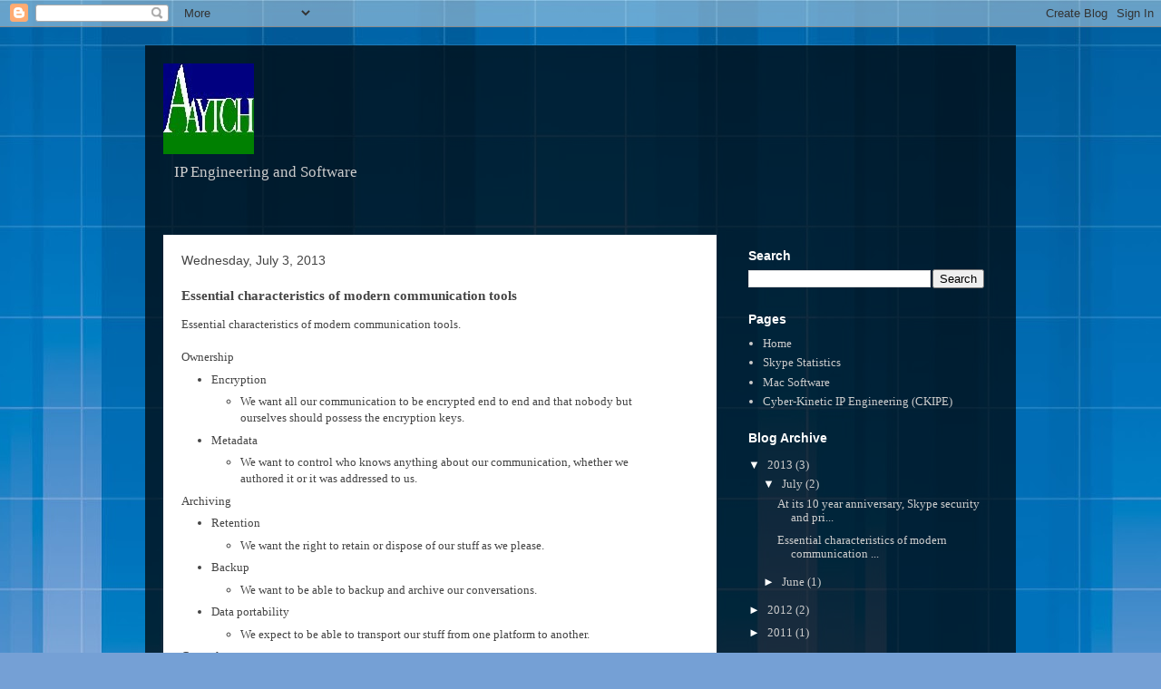

--- FILE ---
content_type: text/html; charset=UTF-8
request_url: http://www.aaytch.com/2013/07/essential-characteristics-of-modern.html?showComment=1486850984643
body_size: 17874
content:
<!DOCTYPE html>
<html class='v2' dir='ltr' lang='en'>
<head>
<link href='https://www.blogger.com/static/v1/widgets/4128112664-css_bundle_v2.css' rel='stylesheet' type='text/css'/>
<meta content='width=1100' name='viewport'/>
<meta content='text/html; charset=UTF-8' http-equiv='Content-Type'/>
<meta content='blogger' name='generator'/>
<link href='http://www.aaytch.com/favicon.ico' rel='icon' type='image/x-icon'/>
<link href='http://www.aaytch.com/2013/07/essential-characteristics-of-modern.html' rel='canonical'/>
<link rel="alternate" type="application/atom+xml" title="Aaytch - Atom" href="http://www.aaytch.com/feeds/posts/default" />
<link rel="alternate" type="application/rss+xml" title="Aaytch - RSS" href="http://www.aaytch.com/feeds/posts/default?alt=rss" />
<link rel="service.post" type="application/atom+xml" title="Aaytch - Atom" href="https://www.blogger.com/feeds/8094941323972117998/posts/default" />

<link rel="alternate" type="application/atom+xml" title="Aaytch - Atom" href="http://www.aaytch.com/feeds/6384833535153995602/comments/default" />
<!--Can't find substitution for tag [blog.ieCssRetrofitLinks]-->
<meta content='http://www.aaytch.com/2013/07/essential-characteristics-of-modern.html' property='og:url'/>
<meta content='Essential characteristics of modern communication tools' property='og:title'/>
<meta content='Essential characteristics of modern communication tools.    Ownership  Encryption   We want all our communication to be encrypted end to end...' property='og:description'/>
<title>Aaytch: Essential characteristics of modern communication tools</title>
<style id='page-skin-1' type='text/css'><!--
/*
-----------------------------------------------
Blogger Template Style
Name:     Travel
Designer: Sookhee Lee
URL:      www.plyfly.net
----------------------------------------------- */
/* Content
----------------------------------------------- */
body {
font: normal normal 13px Georgia, Utopia, 'Palatino Linotype', Palatino, serif;
color: #444444;
background: #75a0d5 url(//themes.googleusercontent.com/image?id=1_bStA4xU4a1ALNAqP7UP814bhfnsUau-0EDCQD7_XIw7aeX8-O9UfdTOTWT0FvRY_k6Q) no-repeat fixed top center /* Credit: Maliketh (http://www.istockphoto.com/googleimages.php?id=5389782&platform=blogger) */;
}
html body .region-inner {
min-width: 0;
max-width: 100%;
width: auto;
}
a:link {
text-decoration:none;
color: #0182ff;
}
a:visited {
text-decoration:none;
color: #0963b9;
}
a:hover {
text-decoration:underline;
color: #0182ff;
}
.content-outer .content-cap-top {
height: 0;
background: transparent none repeat-x scroll top center;
}
.content-outer {
margin: 0 auto;
padding-top: 20px;
}
.content-inner {
background: transparent url(//www.blogblog.com/1kt/travel/bg_black_70.png) repeat scroll top left;
background-position: left -0;
background-color: transparent;
padding: 20px;
}
.main-inner .date-outer {
margin-bottom: 2em;
}
/* Header
----------------------------------------------- */
.header-inner .Header .titlewrapper,
.header-inner .Header .descriptionwrapper {
padding-left: 10px;
padding-right: 10px;
}
.Header h1 {
font: normal normal 60px 'Trebuchet MS',Trebuchet,sans-serif;
color: #ffffff;
}
.Header h1 a {
color: #ffffff;
}
.Header .description {
color: #cccccc;
font-size: 130%;
}
/* Tabs
----------------------------------------------- */
.tabs-inner {
margin: 1em 0 0;
padding: 0;
}
.tabs-inner .section {
margin: 0;
}
.tabs-inner .widget ul {
padding: 0;
background: transparent url(https://resources.blogblog.com/blogblog/data/1kt/travel/bg_black_50.png) repeat scroll top center;
}
.tabs-inner .widget li {
border: none;
}
.tabs-inner .widget li a {
display: inline-block;
padding: 1em 1.5em;
color: #ffffff;
font: normal bold 16px 'Trebuchet MS',Trebuchet,sans-serif;
}
.tabs-inner .widget li.selected a,
.tabs-inner .widget li a:hover {
position: relative;
z-index: 1;
background: transparent url(https://resources.blogblog.com/blogblog/data/1kt/travel/bg_black_50.png) repeat scroll top center;
color: #ffffff;
}
/* Headings
----------------------------------------------- */
h2 {
font: normal bold 14px 'Trebuchet MS',Trebuchet,sans-serif;
color: #ffffff;
}
.main-inner h2.date-header {
font: normal normal 14px 'Trebuchet MS',Trebuchet,sans-serif;
color: #444444;
}
.footer-inner .widget h2,
.sidebar .widget h2 {
padding-bottom: .5em;
}
/* Main
----------------------------------------------- */
.main-inner {
padding: 20px 0;
}
.main-inner .column-center-inner {
padding: 20px 0;
}
.main-inner .column-center-inner .section {
margin: 0 20px;
}
.main-inner .column-right-inner {
margin-left: 20px;
}
.main-inner .fauxcolumn-right-outer .fauxcolumn-inner {
margin-left: 20px;
background: transparent none repeat scroll top left;
}
.main-inner .column-left-inner {
margin-right: 20px;
}
.main-inner .fauxcolumn-left-outer .fauxcolumn-inner {
margin-right: 20px;
background: transparent none repeat scroll top left;
}
.main-inner .column-left-inner,
.main-inner .column-right-inner {
padding: 15px 0;
}
/* Posts
----------------------------------------------- */
h3.post-title {
margin-top: 20px;
}
h3.post-title a {
font: normal bold 20px 'Trebuchet MS',Trebuchet,sans-serif;
color: #000000;
}
h3.post-title a:hover {
text-decoration: underline;
}
.main-inner .column-center-outer {
background: #ffffff none repeat scroll top left;
_background-image: none;
}
.post-body {
line-height: 1.4;
position: relative;
}
.post-header {
margin: 0 0 1em;
line-height: 1.6;
}
.post-footer {
margin: .5em 0;
line-height: 1.6;
}
#blog-pager {
font-size: 140%;
}
#comments {
background: #cccccc none repeat scroll top center;
padding: 15px;
}
#comments .comment-author {
padding-top: 1.5em;
}
#comments h4,
#comments .comment-author a,
#comments .comment-timestamp a {
color: #000000;
}
#comments .comment-author:first-child {
padding-top: 0;
border-top: none;
}
.avatar-image-container {
margin: .2em 0 0;
}
/* Comments
----------------------------------------------- */
#comments a {
color: #000000;
}
.comments .comments-content .icon.blog-author {
background-repeat: no-repeat;
background-image: url([data-uri]);
}
.comments .comments-content .loadmore a {
border-top: 1px solid #000000;
border-bottom: 1px solid #000000;
}
.comments .comment-thread.inline-thread {
background: #ffffff;
}
.comments .continue {
border-top: 2px solid #000000;
}
/* Widgets
----------------------------------------------- */
.sidebar .widget {
border-bottom: 2px solid transparent;
padding-bottom: 10px;
margin: 10px 0;
}
.sidebar .widget:first-child {
margin-top: 0;
}
.sidebar .widget:last-child {
border-bottom: none;
margin-bottom: 0;
padding-bottom: 0;
}
.footer-inner .widget,
.sidebar .widget {
font: normal normal 13px Georgia, Utopia, 'Palatino Linotype', Palatino, serif;
color: #cccccc;
}
.sidebar .widget a:link {
color: #cccccc;
text-decoration: none;
}
.sidebar .widget a:visited {
color: #0963b9;
}
.sidebar .widget a:hover {
color: #cccccc;
text-decoration: underline;
}
.footer-inner .widget a:link {
color: #0182ff;
text-decoration: none;
}
.footer-inner .widget a:visited {
color: #0963b9;
}
.footer-inner .widget a:hover {
color: #0182ff;
text-decoration: underline;
}
.widget .zippy {
color: #ffffff;
}
.footer-inner {
background: transparent none repeat scroll top center;
}
/* Mobile
----------------------------------------------- */
body.mobile  {
background-size: 100% auto;
}
body.mobile .AdSense {
margin: 0 -10px;
}
.mobile .body-fauxcolumn-outer {
background: transparent none repeat scroll top left;
}
.mobile .footer-inner .widget a:link {
color: #cccccc;
text-decoration: none;
}
.mobile .footer-inner .widget a:visited {
color: #0963b9;
}
.mobile-post-outer a {
color: #000000;
}
.mobile-link-button {
background-color: #0182ff;
}
.mobile-link-button a:link, .mobile-link-button a:visited {
color: #ffffff;
}
.mobile-index-contents {
color: #444444;
}
.mobile .tabs-inner .PageList .widget-content {
background: transparent url(https://resources.blogblog.com/blogblog/data/1kt/travel/bg_black_50.png) repeat scroll top center;
color: #ffffff;
}
.mobile .tabs-inner .PageList .widget-content .pagelist-arrow {
border-left: 1px solid #ffffff;
}

--></style>
<style id='template-skin-1' type='text/css'><!--
body {
min-width: 960px;
}
.content-outer, .content-fauxcolumn-outer, .region-inner {
min-width: 960px;
max-width: 960px;
_width: 960px;
}
.main-inner .columns {
padding-left: 0;
padding-right: 310px;
}
.main-inner .fauxcolumn-center-outer {
left: 0;
right: 310px;
/* IE6 does not respect left and right together */
_width: expression(this.parentNode.offsetWidth -
parseInt("0") -
parseInt("310px") + 'px');
}
.main-inner .fauxcolumn-left-outer {
width: 0;
}
.main-inner .fauxcolumn-right-outer {
width: 310px;
}
.main-inner .column-left-outer {
width: 0;
right: 100%;
margin-left: -0;
}
.main-inner .column-right-outer {
width: 310px;
margin-right: -310px;
}
#layout {
min-width: 0;
}
#layout .content-outer {
min-width: 0;
width: 800px;
}
#layout .region-inner {
min-width: 0;
width: auto;
}
body#layout div.add_widget {
padding: 8px;
}
body#layout div.add_widget a {
margin-left: 32px;
}
--></style>
<style>
    body {background-image:url(\/\/themes.googleusercontent.com\/image?id=1_bStA4xU4a1ALNAqP7UP814bhfnsUau-0EDCQD7_XIw7aeX8-O9UfdTOTWT0FvRY_k6Q);}
    
@media (max-width: 200px) { body {background-image:url(\/\/themes.googleusercontent.com\/image?id=1_bStA4xU4a1ALNAqP7UP814bhfnsUau-0EDCQD7_XIw7aeX8-O9UfdTOTWT0FvRY_k6Q&options=w200);}}
@media (max-width: 400px) and (min-width: 201px) { body {background-image:url(\/\/themes.googleusercontent.com\/image?id=1_bStA4xU4a1ALNAqP7UP814bhfnsUau-0EDCQD7_XIw7aeX8-O9UfdTOTWT0FvRY_k6Q&options=w400);}}
@media (max-width: 800px) and (min-width: 401px) { body {background-image:url(\/\/themes.googleusercontent.com\/image?id=1_bStA4xU4a1ALNAqP7UP814bhfnsUau-0EDCQD7_XIw7aeX8-O9UfdTOTWT0FvRY_k6Q&options=w800);}}
@media (max-width: 1200px) and (min-width: 801px) { body {background-image:url(\/\/themes.googleusercontent.com\/image?id=1_bStA4xU4a1ALNAqP7UP814bhfnsUau-0EDCQD7_XIw7aeX8-O9UfdTOTWT0FvRY_k6Q&options=w1200);}}
/* Last tag covers anything over one higher than the previous max-size cap. */
@media (min-width: 1201px) { body {background-image:url(\/\/themes.googleusercontent.com\/image?id=1_bStA4xU4a1ALNAqP7UP814bhfnsUau-0EDCQD7_XIw7aeX8-O9UfdTOTWT0FvRY_k6Q&options=w1600);}}
  </style>
<link href='https://www.blogger.com/dyn-css/authorization.css?targetBlogID=8094941323972117998&amp;zx=467b88c2-cbcd-47f9-8c3d-b448df09c098' media='none' onload='if(media!=&#39;all&#39;)media=&#39;all&#39;' rel='stylesheet'/><noscript><link href='https://www.blogger.com/dyn-css/authorization.css?targetBlogID=8094941323972117998&amp;zx=467b88c2-cbcd-47f9-8c3d-b448df09c098' rel='stylesheet'/></noscript>
<meta name='google-adsense-platform-account' content='ca-host-pub-1556223355139109'/>
<meta name='google-adsense-platform-domain' content='blogspot.com'/>

<!-- data-ad-client=ca-pub-9453169254120470 -->

</head>
<body class='loading variant-road'>
<div class='navbar section' id='navbar' name='Navbar'><div class='widget Navbar' data-version='1' id='Navbar1'><script type="text/javascript">
    function setAttributeOnload(object, attribute, val) {
      if(window.addEventListener) {
        window.addEventListener('load',
          function(){ object[attribute] = val; }, false);
      } else {
        window.attachEvent('onload', function(){ object[attribute] = val; });
      }
    }
  </script>
<div id="navbar-iframe-container"></div>
<script type="text/javascript" src="https://apis.google.com/js/platform.js"></script>
<script type="text/javascript">
      gapi.load("gapi.iframes:gapi.iframes.style.bubble", function() {
        if (gapi.iframes && gapi.iframes.getContext) {
          gapi.iframes.getContext().openChild({
              url: 'https://www.blogger.com/navbar/8094941323972117998?po\x3d6384833535153995602\x26origin\x3dhttp://www.aaytch.com',
              where: document.getElementById("navbar-iframe-container"),
              id: "navbar-iframe"
          });
        }
      });
    </script><script type="text/javascript">
(function() {
var script = document.createElement('script');
script.type = 'text/javascript';
script.src = '//pagead2.googlesyndication.com/pagead/js/google_top_exp.js';
var head = document.getElementsByTagName('head')[0];
if (head) {
head.appendChild(script);
}})();
</script>
</div></div>
<div class='body-fauxcolumns'>
<div class='fauxcolumn-outer body-fauxcolumn-outer'>
<div class='cap-top'>
<div class='cap-left'></div>
<div class='cap-right'></div>
</div>
<div class='fauxborder-left'>
<div class='fauxborder-right'></div>
<div class='fauxcolumn-inner'>
</div>
</div>
<div class='cap-bottom'>
<div class='cap-left'></div>
<div class='cap-right'></div>
</div>
</div>
</div>
<div class='content'>
<div class='content-fauxcolumns'>
<div class='fauxcolumn-outer content-fauxcolumn-outer'>
<div class='cap-top'>
<div class='cap-left'></div>
<div class='cap-right'></div>
</div>
<div class='fauxborder-left'>
<div class='fauxborder-right'></div>
<div class='fauxcolumn-inner'>
</div>
</div>
<div class='cap-bottom'>
<div class='cap-left'></div>
<div class='cap-right'></div>
</div>
</div>
</div>
<div class='content-outer'>
<div class='content-cap-top cap-top'>
<div class='cap-left'></div>
<div class='cap-right'></div>
</div>
<div class='fauxborder-left content-fauxborder-left'>
<div class='fauxborder-right content-fauxborder-right'></div>
<div class='content-inner'>
<header>
<div class='header-outer'>
<div class='header-cap-top cap-top'>
<div class='cap-left'></div>
<div class='cap-right'></div>
</div>
<div class='fauxborder-left header-fauxborder-left'>
<div class='fauxborder-right header-fauxborder-right'></div>
<div class='region-inner header-inner'>
<div class='header section' id='header' name='Header'><div class='widget Header' data-version='1' id='Header1'>
<div id='header-inner'>
<a href='http://www.aaytch.com/' style='display: block'>
<img alt='Aaytch' height='100px; ' id='Header1_headerimg' src='https://blogger.googleusercontent.com/img/b/R29vZ2xl/AVvXsEi8riN2-jiARFqPeeGlTCuA8QuDgFaU1M4Dys6ylQ15MTC5LhNGvvw1BN21foxfNwstmj1tj0RNcxo7iIR8hkCWgujNL4HTo2xqD5g9dfYTal3CaTPRz3jSFjOjZ8-1HzrPuSO_rnU4ASc/s1600/original-2.jpg' style='display: block' width='100px; '/>
</a>
<div class='descriptionwrapper'>
<p class='description'><span>IP Engineering and Software</span></p>
</div>
</div>
</div></div>
</div>
</div>
<div class='header-cap-bottom cap-bottom'>
<div class='cap-left'></div>
<div class='cap-right'></div>
</div>
</div>
</header>
<div class='tabs-outer'>
<div class='tabs-cap-top cap-top'>
<div class='cap-left'></div>
<div class='cap-right'></div>
</div>
<div class='fauxborder-left tabs-fauxborder-left'>
<div class='fauxborder-right tabs-fauxborder-right'></div>
<div class='region-inner tabs-inner'>
<div class='tabs no-items section' id='crosscol' name='Cross-Column'></div>
<div class='tabs no-items section' id='crosscol-overflow' name='Cross-Column 2'></div>
</div>
</div>
<div class='tabs-cap-bottom cap-bottom'>
<div class='cap-left'></div>
<div class='cap-right'></div>
</div>
</div>
<div class='main-outer'>
<div class='main-cap-top cap-top'>
<div class='cap-left'></div>
<div class='cap-right'></div>
</div>
<div class='fauxborder-left main-fauxborder-left'>
<div class='fauxborder-right main-fauxborder-right'></div>
<div class='region-inner main-inner'>
<div class='columns fauxcolumns'>
<div class='fauxcolumn-outer fauxcolumn-center-outer'>
<div class='cap-top'>
<div class='cap-left'></div>
<div class='cap-right'></div>
</div>
<div class='fauxborder-left'>
<div class='fauxborder-right'></div>
<div class='fauxcolumn-inner'>
</div>
</div>
<div class='cap-bottom'>
<div class='cap-left'></div>
<div class='cap-right'></div>
</div>
</div>
<div class='fauxcolumn-outer fauxcolumn-left-outer'>
<div class='cap-top'>
<div class='cap-left'></div>
<div class='cap-right'></div>
</div>
<div class='fauxborder-left'>
<div class='fauxborder-right'></div>
<div class='fauxcolumn-inner'>
</div>
</div>
<div class='cap-bottom'>
<div class='cap-left'></div>
<div class='cap-right'></div>
</div>
</div>
<div class='fauxcolumn-outer fauxcolumn-right-outer'>
<div class='cap-top'>
<div class='cap-left'></div>
<div class='cap-right'></div>
</div>
<div class='fauxborder-left'>
<div class='fauxborder-right'></div>
<div class='fauxcolumn-inner'>
</div>
</div>
<div class='cap-bottom'>
<div class='cap-left'></div>
<div class='cap-right'></div>
</div>
</div>
<!-- corrects IE6 width calculation -->
<div class='columns-inner'>
<div class='column-center-outer'>
<div class='column-center-inner'>
<div class='main section' id='main' name='Main'><div class='widget Blog' data-version='1' id='Blog1'>
<div class='blog-posts hfeed'>

          <div class="date-outer">
        
<h2 class='date-header'><span>Wednesday, July 3, 2013</span></h2>

          <div class="date-posts">
        
<div class='post-outer'>
<div class='post hentry uncustomized-post-template' itemprop='blogPost' itemscope='itemscope' itemtype='http://schema.org/BlogPosting'>
<meta content='8094941323972117998' itemprop='blogId'/>
<meta content='6384833535153995602' itemprop='postId'/>
<a name='6384833535153995602'></a>
<h3 class='post-title entry-title' itemprop='name'>
Essential characteristics of modern communication tools
</h3>
<div class='post-header'>
<div class='post-header-line-1'></div>
</div>
<div class='post-body entry-content' id='post-body-6384833535153995602' itemprop='description articleBody'>
Essential characteristics of modern communication tools.<br />
<div>
<br /></div>
Ownership<br /><ul>
<li>Encryption</li>
<ul>
<li>We want all our communication to be encrypted end to end and that nobody but ourselves should possess the encryption keys.</li>
</ul>
<li>Metadata</li>
<ul>
<li>We want to control who knows anything about our communication, whether we authored it or it was addressed to us.</li>
</ul>
</ul>
Archiving<br /><ul>
<li>Retention</li>
<ul>
<li>We want the right to retain or dispose of our stuff as we please.</li>
</ul>
<li>Backup</li>
<ul>
<li>We want to be able to backup and archive our conversations.</li>
</ul>
<li>Data portability</li>
<ul>
<li>We expect to be able to transport our stuff from one platform to another.</li>
</ul>
</ul>
Control<br /><ul>
<li>Large scale</li>
<ul>
<li>We want to scale our conversations up to any number of specific persons or to the public generally.</li>
</ul>
<li>Public entry points to chat rooms</li>
<ul>
<li>We want to easily invite others to join our conversations.</li>
</ul>
<li>Throttling and Muting</li>
<ul>
<li>We want to control the ability of others to communicate with us based on our private sense of context and relationship.</li>
</ul>
</ul>
Tools<br /><ul>
<li>Browser</li>
<ul>
<li>We want to communicate using a browser</li>
</ul>
<li>Attachments</li>
<ul>
<li>We want to be able to 'attach' files and documents of any description as remote links.</li>
</ul>
<li>Collaborative editing</li>
<ul>
<li>We want to share documents remotely, for viewing, listening and editing.</li>
</ul>
</ul>
Text<br /><ul>
<li>Rich text</li>
<ul>
<li>We want to format text as rich text</li>
</ul>
<li>Liking</li>
<ul>
<li>We want to be able to "like" the instant messages of others.</li>
</ul>
<li>Emoticons</li>
<ul>
<li>We want ways to abbreviate our text communication.</li>
</ul>
</ul>
Timing<br /><ul>
<li>Real Time.</li>
<ul>
<li>We want real time communication; &nbsp;text, voice and video.</li>
</ul>
<li>Messaging</li>
<ul>
<li>We also want messaging (delayed delivery); text, voice and video.</li>
</ul>
</ul>
Extensibility<br /><ul>
<li>Extensions via API</li>
<ul>
<li>We want developers to show us new ways of using our communication tools.</li>
</ul>
</ul>
(Hat tip to Phil Wolf)
<div style='clear: both;'></div>
</div>
<div class='post-footer'>
<div class='post-footer-line post-footer-line-1'>
<span class='post-author vcard'>
Posted by
<span class='fn' itemprop='author' itemscope='itemscope' itemtype='http://schema.org/Person'>
<span itemprop='name'>Hudson</span>
</span>
</span>
<span class='post-timestamp'>
at
<meta content='http://www.aaytch.com/2013/07/essential-characteristics-of-modern.html' itemprop='url'/>
<a class='timestamp-link' href='http://www.aaytch.com/2013/07/essential-characteristics-of-modern.html' rel='bookmark' title='permanent link'><abbr class='published' itemprop='datePublished' title='2013-07-03T09:30:00-07:00'>9:30&#8239;AM</abbr></a>
</span>
<span class='post-comment-link'>
</span>
<span class='post-icons'>
<span class='item-control blog-admin pid-75103953'>
<a href='https://www.blogger.com/post-edit.g?blogID=8094941323972117998&postID=6384833535153995602&from=pencil' title='Edit Post'>
<img alt='' class='icon-action' height='18' src='https://resources.blogblog.com/img/icon18_edit_allbkg.gif' width='18'/>
</a>
</span>
</span>
<div class='post-share-buttons goog-inline-block'>
<a class='goog-inline-block share-button sb-email' href='https://www.blogger.com/share-post.g?blogID=8094941323972117998&postID=6384833535153995602&target=email' target='_blank' title='Email This'><span class='share-button-link-text'>Email This</span></a><a class='goog-inline-block share-button sb-blog' href='https://www.blogger.com/share-post.g?blogID=8094941323972117998&postID=6384833535153995602&target=blog' onclick='window.open(this.href, "_blank", "height=270,width=475"); return false;' target='_blank' title='BlogThis!'><span class='share-button-link-text'>BlogThis!</span></a><a class='goog-inline-block share-button sb-twitter' href='https://www.blogger.com/share-post.g?blogID=8094941323972117998&postID=6384833535153995602&target=twitter' target='_blank' title='Share to X'><span class='share-button-link-text'>Share to X</span></a><a class='goog-inline-block share-button sb-facebook' href='https://www.blogger.com/share-post.g?blogID=8094941323972117998&postID=6384833535153995602&target=facebook' onclick='window.open(this.href, "_blank", "height=430,width=640"); return false;' target='_blank' title='Share to Facebook'><span class='share-button-link-text'>Share to Facebook</span></a><a class='goog-inline-block share-button sb-pinterest' href='https://www.blogger.com/share-post.g?blogID=8094941323972117998&postID=6384833535153995602&target=pinterest' target='_blank' title='Share to Pinterest'><span class='share-button-link-text'>Share to Pinterest</span></a>
</div>
</div>
<div class='post-footer-line post-footer-line-2'>
<span class='post-labels'>
</span>
</div>
<div class='post-footer-line post-footer-line-3'>
<span class='post-location'>
</span>
</div>
</div>
</div>
<div class='comments' id='comments'>
<a name='comments'></a>
<h4>18 comments:</h4>
<div class='comments-content'>
<script async='async' src='' type='text/javascript'></script>
<script type='text/javascript'>
    (function() {
      var items = null;
      var msgs = null;
      var config = {};

// <![CDATA[
      var cursor = null;
      if (items && items.length > 0) {
        cursor = parseInt(items[items.length - 1].timestamp) + 1;
      }

      var bodyFromEntry = function(entry) {
        var text = (entry &&
                    ((entry.content && entry.content.$t) ||
                     (entry.summary && entry.summary.$t))) ||
            '';
        if (entry && entry.gd$extendedProperty) {
          for (var k in entry.gd$extendedProperty) {
            if (entry.gd$extendedProperty[k].name == 'blogger.contentRemoved') {
              return '<span class="deleted-comment">' + text + '</span>';
            }
          }
        }
        return text;
      }

      var parse = function(data) {
        cursor = null;
        var comments = [];
        if (data && data.feed && data.feed.entry) {
          for (var i = 0, entry; entry = data.feed.entry[i]; i++) {
            var comment = {};
            // comment ID, parsed out of the original id format
            var id = /blog-(\d+).post-(\d+)/.exec(entry.id.$t);
            comment.id = id ? id[2] : null;
            comment.body = bodyFromEntry(entry);
            comment.timestamp = Date.parse(entry.published.$t) + '';
            if (entry.author && entry.author.constructor === Array) {
              var auth = entry.author[0];
              if (auth) {
                comment.author = {
                  name: (auth.name ? auth.name.$t : undefined),
                  profileUrl: (auth.uri ? auth.uri.$t : undefined),
                  avatarUrl: (auth.gd$image ? auth.gd$image.src : undefined)
                };
              }
            }
            if (entry.link) {
              if (entry.link[2]) {
                comment.link = comment.permalink = entry.link[2].href;
              }
              if (entry.link[3]) {
                var pid = /.*comments\/default\/(\d+)\?.*/.exec(entry.link[3].href);
                if (pid && pid[1]) {
                  comment.parentId = pid[1];
                }
              }
            }
            comment.deleteclass = 'item-control blog-admin';
            if (entry.gd$extendedProperty) {
              for (var k in entry.gd$extendedProperty) {
                if (entry.gd$extendedProperty[k].name == 'blogger.itemClass') {
                  comment.deleteclass += ' ' + entry.gd$extendedProperty[k].value;
                } else if (entry.gd$extendedProperty[k].name == 'blogger.displayTime') {
                  comment.displayTime = entry.gd$extendedProperty[k].value;
                }
              }
            }
            comments.push(comment);
          }
        }
        return comments;
      };

      var paginator = function(callback) {
        if (hasMore()) {
          var url = config.feed + '?alt=json&v=2&orderby=published&reverse=false&max-results=50';
          if (cursor) {
            url += '&published-min=' + new Date(cursor).toISOString();
          }
          window.bloggercomments = function(data) {
            var parsed = parse(data);
            cursor = parsed.length < 50 ? null
                : parseInt(parsed[parsed.length - 1].timestamp) + 1
            callback(parsed);
            window.bloggercomments = null;
          }
          url += '&callback=bloggercomments';
          var script = document.createElement('script');
          script.type = 'text/javascript';
          script.src = url;
          document.getElementsByTagName('head')[0].appendChild(script);
        }
      };
      var hasMore = function() {
        return !!cursor;
      };
      var getMeta = function(key, comment) {
        if ('iswriter' == key) {
          var matches = !!comment.author
              && comment.author.name == config.authorName
              && comment.author.profileUrl == config.authorUrl;
          return matches ? 'true' : '';
        } else if ('deletelink' == key) {
          return config.baseUri + '/comment/delete/'
               + config.blogId + '/' + comment.id;
        } else if ('deleteclass' == key) {
          return comment.deleteclass;
        }
        return '';
      };

      var replybox = null;
      var replyUrlParts = null;
      var replyParent = undefined;

      var onReply = function(commentId, domId) {
        if (replybox == null) {
          // lazily cache replybox, and adjust to suit this style:
          replybox = document.getElementById('comment-editor');
          if (replybox != null) {
            replybox.height = '250px';
            replybox.style.display = 'block';
            replyUrlParts = replybox.src.split('#');
          }
        }
        if (replybox && (commentId !== replyParent)) {
          replybox.src = '';
          document.getElementById(domId).insertBefore(replybox, null);
          replybox.src = replyUrlParts[0]
              + (commentId ? '&parentID=' + commentId : '')
              + '#' + replyUrlParts[1];
          replyParent = commentId;
        }
      };

      var hash = (window.location.hash || '#').substring(1);
      var startThread, targetComment;
      if (/^comment-form_/.test(hash)) {
        startThread = hash.substring('comment-form_'.length);
      } else if (/^c[0-9]+$/.test(hash)) {
        targetComment = hash.substring(1);
      }

      // Configure commenting API:
      var configJso = {
        'maxDepth': config.maxThreadDepth
      };
      var provider = {
        'id': config.postId,
        'data': items,
        'loadNext': paginator,
        'hasMore': hasMore,
        'getMeta': getMeta,
        'onReply': onReply,
        'rendered': true,
        'initComment': targetComment,
        'initReplyThread': startThread,
        'config': configJso,
        'messages': msgs
      };

      var render = function() {
        if (window.goog && window.goog.comments) {
          var holder = document.getElementById('comment-holder');
          window.goog.comments.render(holder, provider);
        }
      };

      // render now, or queue to render when library loads:
      if (window.goog && window.goog.comments) {
        render();
      } else {
        window.goog = window.goog || {};
        window.goog.comments = window.goog.comments || {};
        window.goog.comments.loadQueue = window.goog.comments.loadQueue || [];
        window.goog.comments.loadQueue.push(render);
      }
    })();
// ]]>
  </script>
<div id='comment-holder'>
<div class="comment-thread toplevel-thread"><ol id="top-ra"><li class="comment" id="c277137321006565891"><div class="avatar-image-container"><img src="//www.blogger.com/img/blogger_logo_round_35.png" alt=""/></div><div class="comment-block"><div class="comment-header"><cite class="user"><a href="https://www.blogger.com/profile/05701219650991065904" rel="nofollow">tera</a></cite><span class="icon user "></span><span class="datetime secondary-text"><a rel="nofollow" href="http://www.aaytch.com/2013/07/essential-characteristics-of-modern.html?showComment=1486850984643#c277137321006565891">February 11, 2017 at 2:09&#8239;PM</a></span></div><p class="comment-content">Gaming just got better with windows 12 membership <a href="http://xblivecodes.net" rel="nofollow">free xbox live gold</a> with the xbox app create your own gaming communities with clubs on xbox live.<br><br></p><span class="comment-actions secondary-text"><a class="comment-reply" target="_self" data-comment-id="277137321006565891">Reply</a><span class="item-control blog-admin blog-admin pid-229617248"><a target="_self" href="https://www.blogger.com/comment/delete/8094941323972117998/277137321006565891">Delete</a></span></span></div><div class="comment-replies"><div id="c277137321006565891-rt" class="comment-thread inline-thread hidden"><span class="thread-toggle thread-expanded"><span class="thread-arrow"></span><span class="thread-count"><a target="_self">Replies</a></span></span><ol id="c277137321006565891-ra" class="thread-chrome thread-expanded"><div></div><div id="c277137321006565891-continue" class="continue"><a class="comment-reply" target="_self" data-comment-id="277137321006565891">Reply</a></div></ol></div></div><div class="comment-replybox-single" id="c277137321006565891-ce"></div></li><li class="comment" id="c1947822287169567392"><div class="avatar-image-container"><img src="//www.blogger.com/img/blogger_logo_round_35.png" alt=""/></div><div class="comment-block"><div class="comment-header"><cite class="user"><a href="https://www.blogger.com/profile/01701747571334115857" rel="nofollow">mono</a></cite><span class="icon user "></span><span class="datetime secondary-text"><a rel="nofollow" href="http://www.aaytch.com/2013/07/essential-characteristics-of-modern.html?showComment=1511122760386#c1947822287169567392">November 19, 2017 at 12:19&#8239;PM</a></span></div><p class="comment-content">thanks for sharing this amaizng post. The best one is skype and imo is on 2nd number. <br><a href="http://run3.me" rel="nofollow">Run 3 Online</a><br><a href="http://run4.co" rel="nofollow">Run 4 Online</a></p><span class="comment-actions secondary-text"><a class="comment-reply" target="_self" data-comment-id="1947822287169567392">Reply</a><span class="item-control blog-admin blog-admin pid-1149478815"><a target="_self" href="https://www.blogger.com/comment/delete/8094941323972117998/1947822287169567392">Delete</a></span></span></div><div class="comment-replies"><div id="c1947822287169567392-rt" class="comment-thread inline-thread hidden"><span class="thread-toggle thread-expanded"><span class="thread-arrow"></span><span class="thread-count"><a target="_self">Replies</a></span></span><ol id="c1947822287169567392-ra" class="thread-chrome thread-expanded"><div></div><div id="c1947822287169567392-continue" class="continue"><a class="comment-reply" target="_self" data-comment-id="1947822287169567392">Reply</a></div></ol></div></div><div class="comment-replybox-single" id="c1947822287169567392-ce"></div></li><li class="comment" id="c6667319935262391445"><div class="avatar-image-container"><img src="//www.blogger.com/img/blogger_logo_round_35.png" alt=""/></div><div class="comment-block"><div class="comment-header"><cite class="user"><a href="https://www.blogger.com/profile/12409612939131280180" rel="nofollow">fally jonesh</a></cite><span class="icon user "></span><span class="datetime secondary-text"><a rel="nofollow" href="http://www.aaytch.com/2013/07/essential-characteristics-of-modern.html?showComment=1512762183568#c6667319935262391445">December 8, 2017 at 11:43&#8239;AM</a></span></div><p class="comment-content">Thanks for the information you brought to us. They are very interesting and new. Look forward to reading more useful and new articles from you!<br><a href="http://run-4.com/" rel="nofollow">Run 4</a> <a href="http://catninja.org" rel="nofollow">Cat Ninja</a> <a href="http://ludostar.co" rel="nofollow">Ludo Star</a><br></p><span class="comment-actions secondary-text"><a class="comment-reply" target="_self" data-comment-id="6667319935262391445">Reply</a><span class="item-control blog-admin blog-admin pid-1304103586"><a target="_self" href="https://www.blogger.com/comment/delete/8094941323972117998/6667319935262391445">Delete</a></span></span></div><div class="comment-replies"><div id="c6667319935262391445-rt" class="comment-thread inline-thread hidden"><span class="thread-toggle thread-expanded"><span class="thread-arrow"></span><span class="thread-count"><a target="_self">Replies</a></span></span><ol id="c6667319935262391445-ra" class="thread-chrome thread-expanded"><div></div><div id="c6667319935262391445-continue" class="continue"><a class="comment-reply" target="_self" data-comment-id="6667319935262391445">Reply</a></div></ol></div></div><div class="comment-replybox-single" id="c6667319935262391445-ce"></div></li><li class="comment" id="c3504193495936920976"><div class="avatar-image-container"><img src="//www.blogger.com/img/blogger_logo_round_35.png" alt=""/></div><div class="comment-block"><div class="comment-header"><cite class="user"><a href="https://www.blogger.com/profile/06344440053008501129" rel="nofollow">Dorothy</a></cite><span class="icon user "></span><span class="datetime secondary-text"><a rel="nofollow" href="http://www.aaytch.com/2013/07/essential-characteristics-of-modern.html?showComment=1512856364256#c3504193495936920976">December 9, 2017 at 1:52&#8239;PM</a></span></div><p class="comment-content">Your article is very interesting and fantastic, at the same time the theme is unique and perfect, great job.<br><a href="http://godaddyrenewalcoupon.com" rel="nofollow">godaddy renewal coupon</a> <a href="http://brocklesnar.org" rel="nofollow">Brock Lesnar</a><br></p><span class="comment-actions secondary-text"><a class="comment-reply" target="_self" data-comment-id="3504193495936920976">Reply</a><span class="item-control blog-admin blog-admin pid-1479920024"><a target="_self" href="https://www.blogger.com/comment/delete/8094941323972117998/3504193495936920976">Delete</a></span></span></div><div class="comment-replies"><div id="c3504193495936920976-rt" class="comment-thread inline-thread hidden"><span class="thread-toggle thread-expanded"><span class="thread-arrow"></span><span class="thread-count"><a target="_self">Replies</a></span></span><ol id="c3504193495936920976-ra" class="thread-chrome thread-expanded"><div></div><div id="c3504193495936920976-continue" class="continue"><a class="comment-reply" target="_self" data-comment-id="3504193495936920976">Reply</a></div></ol></div></div><div class="comment-replybox-single" id="c3504193495936920976-ce"></div></li><li class="comment" id="c8629344607396263592"><div class="avatar-image-container"><img src="//www.blogger.com/img/blogger_logo_round_35.png" alt=""/></div><div class="comment-block"><div class="comment-header"><cite class="user"><a href="https://www.blogger.com/profile/12409612939131280180" rel="nofollow">fally jonesh</a></cite><span class="icon user "></span><span class="datetime secondary-text"><a rel="nofollow" href="http://www.aaytch.com/2013/07/essential-characteristics-of-modern.html?showComment=1521661717267#c8629344607396263592">March 21, 2018 at 12:48&#8239;PM</a></span></div><p class="comment-content">There are the number of people are discussing this topic and this is strange that what they are talking about because everyone is just typing with close eye without any relevancy.<br><a href="https://appsforpc.net" rel="nofollow">AppsForPC</a><br><a href="https://henrystickmangames.com" rel="nofollow">HenryStickman</a><br><a href="https://friv.Pro/" rel="nofollow">Friv.pro</a></p><span class="comment-actions secondary-text"><a class="comment-reply" target="_self" data-comment-id="8629344607396263592">Reply</a><span class="item-control blog-admin blog-admin pid-1304103586"><a target="_self" href="https://www.blogger.com/comment/delete/8094941323972117998/8629344607396263592">Delete</a></span></span></div><div class="comment-replies"><div id="c8629344607396263592-rt" class="comment-thread inline-thread hidden"><span class="thread-toggle thread-expanded"><span class="thread-arrow"></span><span class="thread-count"><a target="_self">Replies</a></span></span><ol id="c8629344607396263592-ra" class="thread-chrome thread-expanded"><div></div><div id="c8629344607396263592-continue" class="continue"><a class="comment-reply" target="_self" data-comment-id="8629344607396263592">Reply</a></div></ol></div></div><div class="comment-replybox-single" id="c8629344607396263592-ce"></div></li><li class="comment" id="c989302509158357931"><div class="avatar-image-container"><img src="//www.blogger.com/img/blogger_logo_round_35.png" alt=""/></div><div class="comment-block"><div class="comment-header"><cite class="user"><a href="https://www.blogger.com/profile/12206837402836280102" rel="nofollow">Unknown</a></cite><span class="icon user "></span><span class="datetime secondary-text"><a rel="nofollow" href="http://www.aaytch.com/2013/07/essential-characteristics-of-modern.html?showComment=1535693079790#c989302509158357931">August 30, 2018 at 10:24&#8239;PM</a></span></div><p class="comment-content">This comment has been removed by the author.</p><span class="comment-actions secondary-text"><a class="comment-reply" target="_self" data-comment-id="989302509158357931">Reply</a><span class="item-control blog-admin blog-admin "><a target="_self" href="https://www.blogger.com/comment/delete/8094941323972117998/989302509158357931">Delete</a></span></span></div><div class="comment-replies"><div id="c989302509158357931-rt" class="comment-thread inline-thread hidden"><span class="thread-toggle thread-expanded"><span class="thread-arrow"></span><span class="thread-count"><a target="_self">Replies</a></span></span><ol id="c989302509158357931-ra" class="thread-chrome thread-expanded"><div></div><div id="c989302509158357931-continue" class="continue"><a class="comment-reply" target="_self" data-comment-id="989302509158357931">Reply</a></div></ol></div></div><div class="comment-replybox-single" id="c989302509158357931-ce"></div></li><li class="comment" id="c3065166898637844491"><div class="avatar-image-container"><img src="//www.blogger.com/img/blogger_logo_round_35.png" alt=""/></div><div class="comment-block"><div class="comment-header"><cite class="user"><a href="https://www.blogger.com/profile/12206837402836280102" rel="nofollow">Unknown</a></cite><span class="icon user "></span><span class="datetime secondary-text"><a rel="nofollow" href="http://www.aaytch.com/2013/07/essential-characteristics-of-modern.html?showComment=1535693159070#c3065166898637844491">August 30, 2018 at 10:25&#8239;PM</a></span></div><p class="comment-content">This comment has been removed by the author.</p><span class="comment-actions secondary-text"><a class="comment-reply" target="_self" data-comment-id="3065166898637844491">Reply</a><span class="item-control blog-admin blog-admin "><a target="_self" href="https://www.blogger.com/comment/delete/8094941323972117998/3065166898637844491">Delete</a></span></span></div><div class="comment-replies"><div id="c3065166898637844491-rt" class="comment-thread inline-thread hidden"><span class="thread-toggle thread-expanded"><span class="thread-arrow"></span><span class="thread-count"><a target="_self">Replies</a></span></span><ol id="c3065166898637844491-ra" class="thread-chrome thread-expanded"><div></div><div id="c3065166898637844491-continue" class="continue"><a class="comment-reply" target="_self" data-comment-id="3065166898637844491">Reply</a></div></ol></div></div><div class="comment-replybox-single" id="c3065166898637844491-ce"></div></li><li class="comment" id="c7969597777984230144"><div class="avatar-image-container"><img src="//www.blogger.com/img/blogger_logo_round_35.png" alt=""/></div><div class="comment-block"><div class="comment-header"><cite class="user"><a href="https://www.blogger.com/profile/02810391078111197553" rel="nofollow">Matias</a></cite><span class="icon user "></span><span class="datetime secondary-text"><a rel="nofollow" href="http://www.aaytch.com/2013/07/essential-characteristics-of-modern.html?showComment=1555769442281#c7969597777984230144">April 20, 2019 at 7:10&#8239;AM</a></span></div><p class="comment-content">Impressive web site, Distinguished feedback that I can tackle. I am moving forward and may apply to my current job as a pet sitter, which is very enjoyable, but I need to additional expand. Regards <a href="https://kissenglishcenter.com/luyen-noi-tieng-anh/#kissenglishcenter" rel="nofollow">KISS English Center</a><br></p><span class="comment-actions secondary-text"><a class="comment-reply" target="_self" data-comment-id="7969597777984230144">Reply</a><span class="item-control blog-admin blog-admin pid-647693983"><a target="_self" href="https://www.blogger.com/comment/delete/8094941323972117998/7969597777984230144">Delete</a></span></span></div><div class="comment-replies"><div id="c7969597777984230144-rt" class="comment-thread inline-thread hidden"><span class="thread-toggle thread-expanded"><span class="thread-arrow"></span><span class="thread-count"><a target="_self">Replies</a></span></span><ol id="c7969597777984230144-ra" class="thread-chrome thread-expanded"><div></div><div id="c7969597777984230144-continue" class="continue"><a class="comment-reply" target="_self" data-comment-id="7969597777984230144">Reply</a></div></ol></div></div><div class="comment-replybox-single" id="c7969597777984230144-ce"></div></li><li class="comment" id="c1536517997013402144"><div class="avatar-image-container"><img src="//www.blogger.com/img/blogger_logo_round_35.png" alt=""/></div><div class="comment-block"><div class="comment-header"><cite class="user"><a href="https://www.blogger.com/profile/07730556578524554655" rel="nofollow">Saqib Khatri</a></cite><span class="icon user "></span><span class="datetime secondary-text"><a rel="nofollow" href="http://www.aaytch.com/2013/07/essential-characteristics-of-modern.html?showComment=1558250574714#c1536517997013402144">May 19, 2019 at 12:22&#8239;AM</a></span></div><p class="comment-content">You have performed a great job on this article.  It&#8217;s very precise and highly qualitative. You have even managed to make it readable and easy to read. You have some real writing talent. Thank you so much. <a href="https://kissenglishcenter.com/cau-giao-tiep-tieng-anh-thong-dung/" rel="nofollow">https://kissenglishcenter.com/cau-giao-tiep-tieng-anh-thong-dung/</a><br></p><span class="comment-actions secondary-text"><a class="comment-reply" target="_self" data-comment-id="1536517997013402144">Reply</a><span class="item-control blog-admin blog-admin pid-1851483832"><a target="_self" href="https://www.blogger.com/comment/delete/8094941323972117998/1536517997013402144">Delete</a></span></span></div><div class="comment-replies"><div id="c1536517997013402144-rt" class="comment-thread inline-thread hidden"><span class="thread-toggle thread-expanded"><span class="thread-arrow"></span><span class="thread-count"><a target="_self">Replies</a></span></span><ol id="c1536517997013402144-ra" class="thread-chrome thread-expanded"><div></div><div id="c1536517997013402144-continue" class="continue"><a class="comment-reply" target="_self" data-comment-id="1536517997013402144">Reply</a></div></ol></div></div><div class="comment-replybox-single" id="c1536517997013402144-ce"></div></li><li class="comment" id="c4937346069536741049"><div class="avatar-image-container"><img src="//www.blogger.com/img/blogger_logo_round_35.png" alt=""/></div><div class="comment-block"><div class="comment-header"><cite class="user"><a href="https://www.blogger.com/profile/02217357804798167780" rel="nofollow">ahmed</a></cite><span class="icon user "></span><span class="datetime secondary-text"><a rel="nofollow" href="http://www.aaytch.com/2013/07/essential-characteristics-of-modern.html?showComment=1562107028409#c4937346069536741049">July 2, 2019 at 3:37&#8239;PM</a></span></div><p class="comment-content">Through the next few lines you can do the cleaning in any place, you provide all the necessary procedures to summarize the time, effort and money you have to make sure that the methods that are followed are the best, it is the most important what you do<a href="https://www.elnogom.com/" rel="nofollow">شركة النجوم لخدمات التنظيف</a><br><a href="https://www.elnogom.com/%D8%B4%D8%B1%D9%83%D8%A9-%D9%86%D9%82%D9%84-%D8%B9%D9%81%D8%B4-%D8%A8%D9%85%D9%83%D8%A9/" rel="nofollow">شركة نقل عفش بمكة</a><br><a href="https://www.elnogom.com/%D8%B4%D8%B1%D9%83%D8%A9-%D9%86%D9%82%D9%84-%D8%A7%D8%AB%D8%A7%D8%AB-%D8%A8%D9%85%D9%83%D8%A9/" rel="nofollow">شركة نقل اثاث بمكة</a><br><a href="https://www.elnogom.com/%D8%B4%D8%B1%D9%83%D8%A9-%D8%B9%D8%B2%D9%84-%D8%AE%D8%B2%D8%A7%D9%86%D8%A7%D8%AA-%D8%A8%D9%85%D9%83%D8%A9/" rel="nofollow">شركة عزل خزانات بمكة</a><br><br></p><span class="comment-actions secondary-text"><a class="comment-reply" target="_self" data-comment-id="4937346069536741049">Reply</a><span class="item-control blog-admin blog-admin pid-283402150"><a target="_self" href="https://www.blogger.com/comment/delete/8094941323972117998/4937346069536741049">Delete</a></span></span></div><div class="comment-replies"><div id="c4937346069536741049-rt" class="comment-thread inline-thread hidden"><span class="thread-toggle thread-expanded"><span class="thread-arrow"></span><span class="thread-count"><a target="_self">Replies</a></span></span><ol id="c4937346069536741049-ra" class="thread-chrome thread-expanded"><div></div><div id="c4937346069536741049-continue" class="continue"><a class="comment-reply" target="_self" data-comment-id="4937346069536741049">Reply</a></div></ol></div></div><div class="comment-replybox-single" id="c4937346069536741049-ce"></div></li><li class="comment" id="c296904743458441830"><div class="avatar-image-container"><img src="//www.blogger.com/img/blogger_logo_round_35.png" alt=""/></div><div class="comment-block"><div class="comment-header"><cite class="user"><a href="https://www.blogger.com/profile/07104701495421624951" rel="nofollow">NADER GLAL</a></cite><span class="icon user "></span><span class="datetime secondary-text"><a rel="nofollow" href="http://www.aaytch.com/2013/07/essential-characteristics-of-modern.html?showComment=1566134601570#c296904743458441830">August 18, 2019 at 6:23&#8239;AM</a></span></div><p class="comment-content">We are committed to providing the customer with a guarantee on the quality of service provided in advance agreed with our representatives. Riyadh<br><a href="https://www.elzahraclean.com/%d8%b4%d8%b1%d9%83%d8%a9-%d8%a7%d9%84%d8%b5%d9%81%d8%b1%d8%a7%d8%aa-%d9%84%d8%aa%d9%86%d8%b8%d9%8a%d9%81-%d8%a7%d9%84%d9%85%d9%86%d8%a7%d8%b2%d9%84-%d8%a8%d8%a7%d9%84%d8%b1%d9%8a%d8%a7%d8%b6/" rel="nofollow">شركة الصفرات لتنظيف المنازل بالرياض</a><br><a href="https://www.elzahraclean.com/%d8%b4%d8%b1%d9%83%d8%a9-%d8%a7%d9%84%d8%b5%d9%81%d8%b1%d8%a7%d8%aa-%d9%84%d8%b9%d8%b2%d9%84-%d8%a7%d9%84%d8%a7%d8%b3%d8%b7%d8%ad-%d8%a8%d8%a7%d9%84%d8%b1%d9%8a%d8%a7%d8%b6/" rel="nofollow">شركة الصفرات لعزل الاسطح بالرياض</a><br><a href="https://www.elzahraclean.com/%d8%b4%d8%b1%d9%83%d8%a9-%d8%a7%d9%84%d8%b5%d9%81%d8%b1%d8%a7%d8%aa-%d9%84%d8%aa%d9%86%d8%b8%d9%8a%d9%81-%d8%a7%d9%84%d9%85%d8%ac%d8%a7%d9%84%d8%b3-%d8%a8%d8%a7%d9%84%d8%b1%d9%8a%d8%a7%d8%b6/" rel="nofollow">شركة الصفرات لتنظيف المجالس بالرياض</a><br><a href="https://www.elzahraclean.com/%d8%b4%d8%b1%d9%83%d8%a9-%d8%a7%d9%84%d8%b5%d9%81%d8%b1%d8%a7%d8%aa-%d9%84%d8%aa%d9%86%d8%b8%d9%8a%d9%81-%d8%a7%d9%84%d8%b3%d8%ac%d8%a7%d8%af-%d8%a8%d8%a7%d9%84%d8%b1%d9%8a%d8%a7%d8%b6/" rel="nofollow">شركة الصفرات لتنظيف السجاد بالرياض</a><br><a href="https://www.elzahraclean.com/%d8%b4%d8%b1%d9%83%d8%a9-%d8%a7%d9%84%d8%b5%d9%81%d8%b1%d8%a7%d8%aa-%d9%84%d9%86%d9%82%d9%84-%d8%a7%d9%84%d8%a7%d8%ab%d8%a7%d8%ab-%d8%a8%d8%a7%d9%84%d8%b1%d9%8a%d8%a7%d8%b6/" rel="nofollow">شركة الصفرات لنقل الاثاث بالرياض</a><br><a href="https://www.elzahraclean.com/%d8%b4%d8%b1%d9%83%d8%a9-%d8%a7%d9%84%d8%b5%d9%81%d8%b1%d8%a7%d8%aa-%d9%84%d9%85%d9%83%d8%a7%d9%81%d8%ad%d8%a9-%d8%a7%d9%84%d8%ad%d8%b4%d8%b1%d8%a7%d8%aa-%d8%a8%d8%a7%d9%84%d8%b1%d9%8a%d8%a7%d8%b6/" rel="nofollow">شركة الصفرات لمكافحة الحشرات بالرياض</a><br><a href="https://www.elzahraclean.com/%d8%b4%d8%b1%d9%83%d8%a9-%d8%a7%d9%84%d8%b5%d9%81%d8%b1%d8%a7%d8%aa-%d9%84%d9%83%d8%b4%d9%81-%d8%a7%d9%84%d8%aa%d8%b3%d8%b1%d8%a8%d8%a7%d8%aa-%d8%a8%d8%a7%d9%84%d8%b1%d9%8a%d8%a7%d8%b6/" rel="nofollow">شركة الصفرات لكشف التسربات بالرياض</a><br><a href="https://www.elzahraclean.com/%d8%b4%d8%b1%d9%83%d8%a9-%d8%a7%d9%84%d8%b5%d9%81%d8%b1%d8%a7%d8%aa-%d9%84%d8%aa%d9%86%d8%b8%d9%8a%d9%81-%d8%a7%d9%84%d9%85%d8%b3%d8%a7%d8%a8%d8%ad-%d8%a8%d8%a7%d9%84%d8%b1%d9%8a%d8%a7%d8%b6/" rel="nofollow">شركة الصفرات لتنظيف المسابح بالرياض</a><br><a href="https://www.elzahraclean.com/%d8%b4%d8%b1%d9%83%d8%a9-%d8%a7%d9%84%d8%b5%d9%81%d8%b1%d8%a7%d8%aa-%d9%84%d8%aa%d9%86%d8%b8%d9%8a%d9%81-%d8%a7%d9%84%d8%ae%d8%b2%d8%a7%d9%86%d8%a7%d8%aa-%d8%a8%d8%a7%d9%84%d8%b1%d9%8a%d8%a7%d8%b6/" rel="nofollow">شركة الصفرات لتنظيف الخزانات بالرياض</a><br><a href="https://www.elzahraclean.com/%d8%b4%d8%b1%d9%83%d8%a9-%d8%a7%d9%84%d8%b5%d9%81%d8%b1%d8%a7%d8%aa-%d9%84%d8%aa%d8%b3%d9%84%d9%8a%d9%83-%d8%a7%d9%84%d9%85%d8%ac%d8%a7%d8%b1%d9%8a-%d8%a8%d8%a7%d9%84%d8%b1%d9%8a%d8%a7%d8%b6/" rel="nofollow">شركة الصفرات لتسليك المجاري بالرياض</a><br></p><span class="comment-actions secondary-text"><a class="comment-reply" target="_self" data-comment-id="296904743458441830">Reply</a><span class="item-control blog-admin blog-admin pid-1174429885"><a target="_self" href="https://www.blogger.com/comment/delete/8094941323972117998/296904743458441830">Delete</a></span></span></div><div class="comment-replies"><div id="c296904743458441830-rt" class="comment-thread inline-thread hidden"><span class="thread-toggle thread-expanded"><span class="thread-arrow"></span><span class="thread-count"><a target="_self">Replies</a></span></span><ol id="c296904743458441830-ra" class="thread-chrome thread-expanded"><div></div><div id="c296904743458441830-continue" class="continue"><a class="comment-reply" target="_self" data-comment-id="296904743458441830">Reply</a></div></ol></div></div><div class="comment-replybox-single" id="c296904743458441830-ce"></div></li><li class="comment" id="c7527651706950300148"><div class="avatar-image-container"><img src="//www.blogger.com/img/blogger_logo_round_35.png" alt=""/></div><div class="comment-block"><div class="comment-header"><cite class="user"><a href="https://www.blogger.com/profile/01701747571334115857" rel="nofollow">mono</a></cite><span class="icon user "></span><span class="datetime secondary-text"><a rel="nofollow" href="http://www.aaytch.com/2013/07/essential-characteristics-of-modern.html?showComment=1573077047102#c7527651706950300148">November 6, 2019 at 1:50&#8239;PM</a></span></div><p class="comment-content">Thanks for your marvelous posting! I quite enjoyed reading it, you happen to be a great author. I will remember to bookmark your blog and will eventually come back very soon. <br><br><a href="https://dietplanpdf.com/" rel="nofollow">Dietplanpdf.com</a><br><a href="https://ketosidedishes.com/" rel="nofollow">Ketosidedishes.com</a><br></p><span class="comment-actions secondary-text"><a class="comment-reply" target="_self" data-comment-id="7527651706950300148">Reply</a><span class="item-control blog-admin blog-admin pid-1149478815"><a target="_self" href="https://www.blogger.com/comment/delete/8094941323972117998/7527651706950300148">Delete</a></span></span></div><div class="comment-replies"><div id="c7527651706950300148-rt" class="comment-thread inline-thread hidden"><span class="thread-toggle thread-expanded"><span class="thread-arrow"></span><span class="thread-count"><a target="_self">Replies</a></span></span><ol id="c7527651706950300148-ra" class="thread-chrome thread-expanded"><div></div><div id="c7527651706950300148-continue" class="continue"><a class="comment-reply" target="_self" data-comment-id="7527651706950300148">Reply</a></div></ol></div></div><div class="comment-replybox-single" id="c7527651706950300148-ce"></div></li><li class="comment" id="c1973793572447169154"><div class="avatar-image-container"><img src="//www.blogger.com/img/blogger_logo_round_35.png" alt=""/></div><div class="comment-block"><div class="comment-header"><cite class="user"><a href="https://www.blogger.com/profile/16733048954151254165" rel="nofollow">Rajesh</a></cite><span class="icon user "></span><span class="datetime secondary-text"><a rel="nofollow" href="http://www.aaytch.com/2013/07/essential-characteristics-of-modern.html?showComment=1592316937796#c1973793572447169154">June 16, 2020 at 7:15&#8239;AM</a></span></div><p class="comment-content"><br>Each of the women associated with our agency is strictly professional when it comes to rendering her services to her clients.<a href="http://www.gurgaonrussian.com/russian-call-girls-gurgaon/" rel="nofollow">Russian Escorts in Gurgaon</a>here at our escort agency make sure that their talents are such that they will never fall short of giving the best of services to their clients. Check our other Services...<br><a href="http://www.gurgaonrussian.com/russian-call-girls-gurgaon/" rel="nofollow">Gurgaon Russian Escorts</a><br><a href="http://www.gurgaonrussian.com/russian-call-girls-gurgaon/" rel="nofollow">High profile Russian Call Girls in Gurgaon</a><br><a href="http://www.gurgaonrussian.com/russian-escorts-gurgaon/" rel="nofollow">Russian Escorts in Gurgaon</a><br><a href="http://www.gurgaonrussian.com/russian-escorts-gurgaon/" rel="nofollow">Foreigner Escorts in Gurgaon</a><br><a href="http://www.gurgaonrussian.com/russian-escorts-gurgaon/" rel="nofollow">Russian call Girls in Gurugram</a><br><a href="http://www.gurgaonrussian.com/sex-service-gurugram/" rel="nofollow">Sex Service in Gurugram</a><br><a href="http://www.gurgaonrussian.com/sex-service-gurugram/" rel="nofollow">Sex in Gurgaon Hotels</a><br><a href="http://www.gurgaonsexservice.in/about-us.html" rel="nofollow">Bhabhi Type Escorts in Gurgaon</a></p><span class="comment-actions secondary-text"><a class="comment-reply" target="_self" data-comment-id="1973793572447169154">Reply</a><span class="item-control blog-admin blog-admin pid-1179216433"><a target="_self" href="https://www.blogger.com/comment/delete/8094941323972117998/1973793572447169154">Delete</a></span></span></div><div class="comment-replies"><div id="c1973793572447169154-rt" class="comment-thread inline-thread hidden"><span class="thread-toggle thread-expanded"><span class="thread-arrow"></span><span class="thread-count"><a target="_self">Replies</a></span></span><ol id="c1973793572447169154-ra" class="thread-chrome thread-expanded"><div></div><div id="c1973793572447169154-continue" class="continue"><a class="comment-reply" target="_self" data-comment-id="1973793572447169154">Reply</a></div></ol></div></div><div class="comment-replybox-single" id="c1973793572447169154-ce"></div></li><li class="comment" id="c9079869111051713649"><div class="avatar-image-container"><img src="//www.blogger.com/img/blogger_logo_round_35.png" alt=""/></div><div class="comment-block"><div class="comment-header"><cite class="user"><a href="https://www.blogger.com/profile/09128669988618039649" rel="nofollow">shaban osama</a></cite><span class="icon user "></span><span class="datetime secondary-text"><a rel="nofollow" href="http://www.aaytch.com/2013/07/essential-characteristics-of-modern.html?showComment=1603658956393#c9079869111051713649">October 25, 2020 at 1:49&#8239;PM</a></span></div><p class="comment-content"><a href="http://www.qassim-sa.com/%d8%b4%d8%b1%d9%83%d8%a9-%d8%aa%d9%86%d8%b8%d9%8a%d9%81-%d8%a8%d8%a7%d9%84%d8%b1%d8%b3/" rel="nofollow">شركة تنظيف بالرس</a><br><br><a href="http://www.qassim-sa.com/cleaning-a-sofa-in-al-rass/" rel="nofollow">شركة تنظيف مجالس بالرس</a><br><br><a href="http://www.qassim-sa.com/furniture-moving-company-in-al-rass/" rel="nofollow">شركة نقل عفش بالرس</a><br><br><a href="http://www.qassim-sa.com/water-leak-detection-company-in-al-rass/" rel="nofollow">شركة كشف تسربات المياة بالرس</a><br><br><a href="http://www.qassim-sa.com/%d8%b4%d8%b1%d9%83%d8%a9-%d8%aa%d9%86%d8%b8%d9%8a%d9%81-%d9%81%d9%84%d9%84-%d8%a8%d8%a7%d9%84%d8%b1%d8%b3/" rel="nofollow">شركة تنظيف فلل بالرس</a><br><br></p><span class="comment-actions secondary-text"><a class="comment-reply" target="_self" data-comment-id="9079869111051713649">Reply</a><span class="item-control blog-admin blog-admin pid-914610459"><a target="_self" href="https://www.blogger.com/comment/delete/8094941323972117998/9079869111051713649">Delete</a></span></span></div><div class="comment-replies"><div id="c9079869111051713649-rt" class="comment-thread inline-thread hidden"><span class="thread-toggle thread-expanded"><span class="thread-arrow"></span><span class="thread-count"><a target="_self">Replies</a></span></span><ol id="c9079869111051713649-ra" class="thread-chrome thread-expanded"><div></div><div id="c9079869111051713649-continue" class="continue"><a class="comment-reply" target="_self" data-comment-id="9079869111051713649">Reply</a></div></ol></div></div><div class="comment-replybox-single" id="c9079869111051713649-ce"></div></li><li class="comment" id="c5751594808104629024"><div class="avatar-image-container"><img src="//blogger.googleusercontent.com/img/b/R29vZ2xl/AVvXsEhnMpHtlJpg5T2CDqxKc5nouGvD0CL0pTF1TsV7_bxY6by4qKo2fcp12E-9MjXwxf37csqEyeEYuOqAF9JSqoKCF1TsV5lQxlROIcVFvTK-mjgwukMPuho_mQW4s3c9oA/s45-c/escort+service.png" alt=""/></div><div class="comment-block"><div class="comment-header"><cite class="user"><a href="https://www.blogger.com/profile/13603811177330876236" rel="nofollow">Bed Pari Bangalore Escorts</a></cite><span class="icon user "></span><span class="datetime secondary-text"><a rel="nofollow" href="http://www.aaytch.com/2013/07/essential-characteristics-of-modern.html?showComment=1614948162157#c5751594808104629024">March 5, 2021 at 4:42&#8239;AM</a></span></div><p class="comment-content">Thanks for sharing this brilliant article it was a very useful and helpful article.<br><br><a href="https://www.bedpari.com/escorts-services-banaswadi.html" rel="nofollow">banaswadi escorts</a><br><a href="https://www.bedpari.com/electronic-city-call-girls-escorts-services.html" rel="nofollow">call girls in electronic city</a><br><a href="https://www.divyagoal.com/escorts-in-mgroad.html" rel="nofollow">mg road escorts</a><br><a href="https://nikithabangaloreescorts.com/escorts-location/nandini-layout-escorts.html" rel="nofollow">call girls in nandini layout</a><br><a href="https://nikithabangaloreescorts.com/escorts-location/escorts-service-kadugodi.html" rel="nofollow">kadugodi call girls</a><br><a href="https://www.deepikarai.com/bangalore-escorts.php" rel="nofollow">Escorts Bangalore</a><br><a href="https://www.whollymodels.com/call-girls-in-bangalore.php" rel="nofollow">Bangalore call girls</a></p><span class="comment-actions secondary-text"><a class="comment-reply" target="_self" data-comment-id="5751594808104629024">Reply</a><span class="item-control blog-admin blog-admin pid-1521326390"><a target="_self" href="https://www.blogger.com/comment/delete/8094941323972117998/5751594808104629024">Delete</a></span></span></div><div class="comment-replies"><div id="c5751594808104629024-rt" class="comment-thread inline-thread hidden"><span class="thread-toggle thread-expanded"><span class="thread-arrow"></span><span class="thread-count"><a target="_self">Replies</a></span></span><ol id="c5751594808104629024-ra" class="thread-chrome thread-expanded"><div></div><div id="c5751594808104629024-continue" class="continue"><a class="comment-reply" target="_self" data-comment-id="5751594808104629024">Reply</a></div></ol></div></div><div class="comment-replybox-single" id="c5751594808104629024-ce"></div></li><li class="comment" id="c3548011194123430774"><div class="avatar-image-container"><img src="//www.blogger.com/img/blogger_logo_round_35.png" alt=""/></div><div class="comment-block"><div class="comment-header"><cite class="user"><a href="https://www.blogger.com/profile/02800960590437806910" rel="nofollow">Kevin Booth</a></cite><span class="icon user "></span><span class="datetime secondary-text"><a rel="nofollow" href="http://www.aaytch.com/2013/07/essential-characteristics-of-modern.html?showComment=1630758468895#c3548011194123430774">September 4, 2021 at 5:27&#8239;AM</a></span></div><p class="comment-content">Good afternoon my friends hope everyone is good I provide<a href="https://www.blockchainsupport.co/" rel="nofollow"> blockchain customer service phone number</a> for those person very confuse from  their blockchain wallet errors so we have blockchain experts available 24/7 for your help</p><span class="comment-actions secondary-text"><a class="comment-reply" target="_self" data-comment-id="3548011194123430774">Reply</a><span class="item-control blog-admin blog-admin pid-1980535350"><a target="_self" href="https://www.blogger.com/comment/delete/8094941323972117998/3548011194123430774">Delete</a></span></span></div><div class="comment-replies"><div id="c3548011194123430774-rt" class="comment-thread inline-thread hidden"><span class="thread-toggle thread-expanded"><span class="thread-arrow"></span><span class="thread-count"><a target="_self">Replies</a></span></span><ol id="c3548011194123430774-ra" class="thread-chrome thread-expanded"><div></div><div id="c3548011194123430774-continue" class="continue"><a class="comment-reply" target="_self" data-comment-id="3548011194123430774">Reply</a></div></ol></div></div><div class="comment-replybox-single" id="c3548011194123430774-ce"></div></li><li class="comment" id="c1125073860752087559"><div class="avatar-image-container"><img src="//www.blogger.com/img/blogger_logo_round_35.png" alt=""/></div><div class="comment-block"><div class="comment-header"><cite class="user"><a href="https://www.blogger.com/profile/05035794409628511688" rel="nofollow">saimeridan</a></cite><span class="icon user "></span><span class="datetime secondary-text"><a rel="nofollow" href="http://www.aaytch.com/2013/07/essential-characteristics-of-modern.html?showComment=1640283401887#c1125073860752087559">December 23, 2021 at 10:16&#8239;AM</a></span></div><p class="comment-content">Hi friends my name is saimeridan and I am a technical engineer. I used to deal with all software and apps related issues. My expertise is in the setting and support on iPhone and people asked me frequently about the <a href="https://www.howdoicontact.com/symantec-support/" rel="nofollow">symantec tech support</a> I used to provide a complete solution to all their queries. So, if you are the one who is looking for such a solution for your then feel free to connect with me</p><span class="comment-actions secondary-text"><a class="comment-reply" target="_self" data-comment-id="1125073860752087559">Reply</a><span class="item-control blog-admin blog-admin pid-217918637"><a target="_self" href="https://www.blogger.com/comment/delete/8094941323972117998/1125073860752087559">Delete</a></span></span></div><div class="comment-replies"><div id="c1125073860752087559-rt" class="comment-thread inline-thread hidden"><span class="thread-toggle thread-expanded"><span class="thread-arrow"></span><span class="thread-count"><a target="_self">Replies</a></span></span><ol id="c1125073860752087559-ra" class="thread-chrome thread-expanded"><div></div><div id="c1125073860752087559-continue" class="continue"><a class="comment-reply" target="_self" data-comment-id="1125073860752087559">Reply</a></div></ol></div></div><div class="comment-replybox-single" id="c1125073860752087559-ce"></div></li><li class="comment" id="c8025408783747488005"><div class="avatar-image-container"><img src="//www.blogger.com/img/blogger_logo_round_35.png" alt=""/></div><div class="comment-block"><div class="comment-header"><cite class="user"><a href="https://www.blogger.com/profile/08000336533813376581" rel="nofollow">sarim</a></cite><span class="icon user "></span><span class="datetime secondary-text"><a rel="nofollow" href="http://www.aaytch.com/2013/07/essential-characteristics-of-modern.html?showComment=1759680598415#c8025408783747488005">October 5, 2025 at 9:09&#8239;AM</a></span></div><p class="comment-content">Lahore Hearing Centre&#8217;s shop page showcases hearing aid accessories and batteries, but does not list any Rionet hearing aid price in Pakistan. Their offerings include zinc-air batteries (sizes 10, 312, 13, 675), earmoulds, and BTE tips priced between PKR 250 and PKR 500. Since &#8220;Rionet&#8221; devices are not listed, customers seeking those must contact the centre directly for availability and pricing.	<a href="https://lahorehearingcentre.com/shop/" rel="nofollow">rionet hearing aid price in pakistan</a></p><span class="comment-actions secondary-text"><a class="comment-reply" target="_self" data-comment-id="8025408783747488005">Reply</a><span class="item-control blog-admin blog-admin pid-478288815"><a target="_self" href="https://www.blogger.com/comment/delete/8094941323972117998/8025408783747488005">Delete</a></span></span></div><div class="comment-replies"><div id="c8025408783747488005-rt" class="comment-thread inline-thread hidden"><span class="thread-toggle thread-expanded"><span class="thread-arrow"></span><span class="thread-count"><a target="_self">Replies</a></span></span><ol id="c8025408783747488005-ra" class="thread-chrome thread-expanded"><div></div><div id="c8025408783747488005-continue" class="continue"><a class="comment-reply" target="_self" data-comment-id="8025408783747488005">Reply</a></div></ol></div></div><div class="comment-replybox-single" id="c8025408783747488005-ce"></div></li></ol><div id="top-continue" class="continue"><a class="comment-reply" target="_self">Add comment</a></div><div class="comment-replybox-thread" id="top-ce"></div><div class="loadmore hidden" data-post-id="6384833535153995602"><a target="_self">Load more...</a></div></div>
</div>
</div>
<p class='comment-footer'>
<div class='comment-form'>
<a name='comment-form'></a>
<p>
</p>
<a href='https://www.blogger.com/comment/frame/8094941323972117998?po=6384833535153995602&hl=en&saa=85391&origin=http://www.aaytch.com' id='comment-editor-src'></a>
<iframe allowtransparency='true' class='blogger-iframe-colorize blogger-comment-from-post' frameborder='0' height='410px' id='comment-editor' name='comment-editor' src='' width='100%'></iframe>
<script src='https://www.blogger.com/static/v1/jsbin/1345082660-comment_from_post_iframe.js' type='text/javascript'></script>
<script type='text/javascript'>
      BLOG_CMT_createIframe('https://www.blogger.com/rpc_relay.html');
    </script>
</div>
</p>
<div id='backlinks-container'>
<div id='Blog1_backlinks-container'>
</div>
</div>
</div>
</div>

        </div></div>
      
</div>
<div class='blog-pager' id='blog-pager'>
<span id='blog-pager-newer-link'>
<a class='blog-pager-newer-link' href='http://www.aaytch.com/2013/07/at-its-10-year-anniversary-skype.html' id='Blog1_blog-pager-newer-link' title='Newer Post'>Newer Post</a>
</span>
<span id='blog-pager-older-link'>
<a class='blog-pager-older-link' href='http://www.aaytch.com/2013/06/microsofts-skype-and-nsa-privacy.html' id='Blog1_blog-pager-older-link' title='Older Post'>Older Post</a>
</span>
<a class='home-link' href='http://www.aaytch.com/'>Home</a>
</div>
<div class='clear'></div>
<div class='post-feeds'>
<div class='feed-links'>
Subscribe to:
<a class='feed-link' href='http://www.aaytch.com/feeds/6384833535153995602/comments/default' target='_blank' type='application/atom+xml'>Post Comments (Atom)</a>
</div>
</div>
</div></div>
</div>
</div>
<div class='column-left-outer'>
<div class='column-left-inner'>
<aside>
</aside>
</div>
</div>
<div class='column-right-outer'>
<div class='column-right-inner'>
<aside>
<div class='sidebar section' id='sidebar-right-1'><div class='widget BlogSearch' data-version='1' id='BlogSearch1'>
<h2 class='title'>Search</h2>
<div class='widget-content'>
<div id='BlogSearch1_form'>
<form action='http://www.aaytch.com/search' class='gsc-search-box' target='_top'>
<table cellpadding='0' cellspacing='0' class='gsc-search-box'>
<tbody>
<tr>
<td class='gsc-input'>
<input autocomplete='off' class='gsc-input' name='q' size='10' title='search' type='text' value=''/>
</td>
<td class='gsc-search-button'>
<input class='gsc-search-button' title='search' type='submit' value='Search'/>
</td>
</tr>
</tbody>
</table>
</form>
</div>
</div>
<div class='clear'></div>
</div><div class='widget PageList' data-version='1' id='PageList1'>
<h2>Pages</h2>
<div class='widget-content'>
<ul>
<li>
<a href='http://www.aaytch.com/'>Home</a>
</li>
<li>
<a href='http://www.aaytch.com/p/skype-statistics.html'>Skype Statistics</a>
</li>
<li>
<a href='http://www.aaytch.com/p/mac-software.html'>Mac Software</a>
</li>
<li>
<a href='http://www.aaytch.com/p/cyber-kinetic-ip-engineering-ckipe-join.html'>Cyber-Kinetic IP Engineering (CKIPE)</a>
</li>
</ul>
<div class='clear'></div>
</div>
</div><div class='widget BlogArchive' data-version='1' id='BlogArchive1'>
<h2>Blog Archive</h2>
<div class='widget-content'>
<div id='ArchiveList'>
<div id='BlogArchive1_ArchiveList'>
<ul class='hierarchy'>
<li class='archivedate expanded'>
<a class='toggle' href='javascript:void(0)'>
<span class='zippy toggle-open'>

        &#9660;&#160;
      
</span>
</a>
<a class='post-count-link' href='http://www.aaytch.com/2013/'>
2013
</a>
<span class='post-count' dir='ltr'>(3)</span>
<ul class='hierarchy'>
<li class='archivedate expanded'>
<a class='toggle' href='javascript:void(0)'>
<span class='zippy toggle-open'>

        &#9660;&#160;
      
</span>
</a>
<a class='post-count-link' href='http://www.aaytch.com/2013/07/'>
July
</a>
<span class='post-count' dir='ltr'>(2)</span>
<ul class='posts'>
<li><a href='http://www.aaytch.com/2013/07/at-its-10-year-anniversary-skype.html'>At its 10 year anniversary, Skype security and pri...</a></li>
<li><a href='http://www.aaytch.com/2013/07/essential-characteristics-of-modern.html'>Essential characteristics of modern communication ...</a></li>
</ul>
</li>
</ul>
<ul class='hierarchy'>
<li class='archivedate collapsed'>
<a class='toggle' href='javascript:void(0)'>
<span class='zippy'>

        &#9658;&#160;
      
</span>
</a>
<a class='post-count-link' href='http://www.aaytch.com/2013/06/'>
June
</a>
<span class='post-count' dir='ltr'>(1)</span>
</li>
</ul>
</li>
</ul>
<ul class='hierarchy'>
<li class='archivedate collapsed'>
<a class='toggle' href='javascript:void(0)'>
<span class='zippy'>

        &#9658;&#160;
      
</span>
</a>
<a class='post-count-link' href='http://www.aaytch.com/2012/'>
2012
</a>
<span class='post-count' dir='ltr'>(2)</span>
<ul class='hierarchy'>
<li class='archivedate collapsed'>
<a class='toggle' href='javascript:void(0)'>
<span class='zippy'>

        &#9658;&#160;
      
</span>
</a>
<a class='post-count-link' href='http://www.aaytch.com/2012/04/'>
April
</a>
<span class='post-count' dir='ltr'>(1)</span>
</li>
</ul>
<ul class='hierarchy'>
<li class='archivedate collapsed'>
<a class='toggle' href='javascript:void(0)'>
<span class='zippy'>

        &#9658;&#160;
      
</span>
</a>
<a class='post-count-link' href='http://www.aaytch.com/2012/01/'>
January
</a>
<span class='post-count' dir='ltr'>(1)</span>
</li>
</ul>
</li>
</ul>
<ul class='hierarchy'>
<li class='archivedate collapsed'>
<a class='toggle' href='javascript:void(0)'>
<span class='zippy'>

        &#9658;&#160;
      
</span>
</a>
<a class='post-count-link' href='http://www.aaytch.com/2011/'>
2011
</a>
<span class='post-count' dir='ltr'>(1)</span>
<ul class='hierarchy'>
<li class='archivedate collapsed'>
<a class='toggle' href='javascript:void(0)'>
<span class='zippy'>

        &#9658;&#160;
      
</span>
</a>
<a class='post-count-link' href='http://www.aaytch.com/2011/01/'>
January
</a>
<span class='post-count' dir='ltr'>(1)</span>
</li>
</ul>
</li>
</ul>
</div>
</div>
<div class='clear'></div>
</div>
</div><div class='widget AdSense' data-version='1' id='AdSense1'>
<div class='widget-content'>
<script type="text/javascript"><!--
google_ad_client = "ca-pub-9453169254120470";
google_ad_host = "ca-host-pub-1556223355139109";
/* aaytch_sidebar-right-1_AdSense1_ */
google_ad_slot = "4448642841";
google_ad_width = 250;
google_ad_height = 250;
//-->
</script>
<script type="text/javascript"
src="http://pagead2.googlesyndication.com/pagead/show_ads.js">
</script>
<div class='clear'></div>
</div>
</div><div class='widget AdSense' data-version='1' id='AdSense5'>
<div class='widget-content'>
<script type="text/javascript"><!--
google_ad_client = "ca-pub-9453169254120470";
google_ad_host = "ca-host-pub-1556223355139109";
google_ad_host_channel = "L0001";
/* aaytch_sidebar-right-1_AdSense5_160x600_as */
google_ad_slot = "9526900045";
google_ad_width = 160;
google_ad_height = 600;
//-->
</script>
<script type="text/javascript"
src="http://pagead2.googlesyndication.com/pagead/show_ads.js">
</script>
<div class='clear'></div>
</div>
</div></div>
<table border='0' cellpadding='0' cellspacing='0' class='section-columns columns-2'>
<tbody>
<tr>
<td class='first columns-cell'>
<div class='sidebar no-items section' id='sidebar-right-2-1'></div>
</td>
<td class='columns-cell'>
<div class='sidebar no-items section' id='sidebar-right-2-2'></div>
</td>
</tr>
</tbody>
</table>
<div class='sidebar no-items section' id='sidebar-right-3'></div>
</aside>
</div>
</div>
</div>
<div style='clear: both'></div>
<!-- columns -->
</div>
<!-- main -->
</div>
</div>
<div class='main-cap-bottom cap-bottom'>
<div class='cap-left'></div>
<div class='cap-right'></div>
</div>
</div>
<footer>
<div class='footer-outer'>
<div class='footer-cap-top cap-top'>
<div class='cap-left'></div>
<div class='cap-right'></div>
</div>
<div class='fauxborder-left footer-fauxborder-left'>
<div class='fauxborder-right footer-fauxborder-right'></div>
<div class='region-inner footer-inner'>
<div class='foot section' id='footer-1'><div class='widget AdSense' data-version='1' id='AdSense2'>
<div class='widget-content'>
<script type="text/javascript"><!--
google_ad_client = "ca-pub-9453169254120470";
google_ad_host = "ca-host-pub-1556223355139109";
google_ad_host_channel = "L0001";
/* aaytch_sidebar-right-2-1_AdSense2_468x60_as */
google_ad_slot = "9797172446";
google_ad_width = 468;
google_ad_height = 60;
//-->
</script>
<script type="text/javascript"
src="http://pagead2.googlesyndication.com/pagead/show_ads.js">
</script>
<div class='clear'></div>
</div>
</div></div>
<table border='0' cellpadding='0' cellspacing='0' class='section-columns columns-2'>
<tbody>
<tr>
<td class='first columns-cell'>
<div class='foot section' id='footer-2-1'><div class='widget AdSense' data-version='1' id='AdSense3'>
<div class='widget-content'>
<script type="text/javascript"><!--
google_ad_client = "ca-pub-9453169254120470";
google_ad_host = "ca-host-pub-1556223355139109";
google_ad_host_channel = "L0001";
/* aaytch_sidebar-right-2-2_AdSense3_300x250_as */
google_ad_slot = "3750638845";
google_ad_width = 300;
google_ad_height = 250;
//-->
</script>
<script type="text/javascript"
src="http://pagead2.googlesyndication.com/pagead/show_ads.js">
</script>
<div class='clear'></div>
</div>
</div></div>
</td>
<td class='columns-cell'>
<div class='foot section' id='footer-2-2'><div class='widget AdSense' data-version='1' id='AdSense4'>
<div class='widget-content'>
<script type="text/javascript"><!--
google_ad_client = "ca-pub-9453169254120470";
google_ad_host = "ca-host-pub-1556223355139109";
google_ad_host_channel = "L0003";
/* aaytch_footer-2-2_AdSense4_300x250_as */
google_ad_slot = "8320439242";
google_ad_width = 300;
google_ad_height = 250;
//-->
</script>
<script type="text/javascript"
src="http://pagead2.googlesyndication.com/pagead/show_ads.js">
</script>
<div class='clear'></div>
</div>
</div></div>
</td>
</tr>
</tbody>
</table>
<!-- outside of the include in order to lock Attribution widget -->
<div class='foot section' id='footer-3' name='Footer'><div class='widget Attribution' data-version='1' id='Attribution1'>
<div class='widget-content' style='text-align: center;'>
Travel theme. Theme images by <a href='http://www.istockphoto.com/googleimages.php?id=5389782&platform=blogger&langregion=en' target='_blank'>Maliketh</a>. Powered by <a href='https://www.blogger.com' target='_blank'>Blogger</a>.
</div>
<div class='clear'></div>
</div></div>
</div>
</div>
<div class='footer-cap-bottom cap-bottom'>
<div class='cap-left'></div>
<div class='cap-right'></div>
</div>
</div>
</footer>
<!-- content -->
</div>
</div>
<div class='content-cap-bottom cap-bottom'>
<div class='cap-left'></div>
<div class='cap-right'></div>
</div>
</div>
</div>
<script type='text/javascript'>
    window.setTimeout(function() {
        document.body.className = document.body.className.replace('loading', '');
      }, 10);
  </script>

<script type="text/javascript" src="https://www.blogger.com/static/v1/widgets/2792570969-widgets.js"></script>
<script type='text/javascript'>
window['__wavt'] = 'AOuZoY7iYNnSst-8UItSO5g_6g8vQAH4CA:1763622926078';_WidgetManager._Init('//www.blogger.com/rearrange?blogID\x3d8094941323972117998','//www.aaytch.com/2013/07/essential-characteristics-of-modern.html','8094941323972117998');
_WidgetManager._SetDataContext([{'name': 'blog', 'data': {'blogId': '8094941323972117998', 'title': 'Aaytch', 'url': 'http://www.aaytch.com/2013/07/essential-characteristics-of-modern.html', 'canonicalUrl': 'http://www.aaytch.com/2013/07/essential-characteristics-of-modern.html', 'homepageUrl': 'http://www.aaytch.com/', 'searchUrl': 'http://www.aaytch.com/search', 'canonicalHomepageUrl': 'http://www.aaytch.com/', 'blogspotFaviconUrl': 'http://www.aaytch.com/favicon.ico', 'bloggerUrl': 'https://www.blogger.com', 'hasCustomDomain': true, 'httpsEnabled': false, 'enabledCommentProfileImages': true, 'gPlusViewType': 'FILTERED_POSTMOD', 'adultContent': false, 'analyticsAccountNumber': '', 'encoding': 'UTF-8', 'locale': 'en', 'localeUnderscoreDelimited': 'en', 'languageDirection': 'ltr', 'isPrivate': false, 'isMobile': false, 'isMobileRequest': false, 'mobileClass': '', 'isPrivateBlog': false, 'isDynamicViewsAvailable': true, 'feedLinks': '\x3clink rel\x3d\x22alternate\x22 type\x3d\x22application/atom+xml\x22 title\x3d\x22Aaytch - Atom\x22 href\x3d\x22http://www.aaytch.com/feeds/posts/default\x22 /\x3e\n\x3clink rel\x3d\x22alternate\x22 type\x3d\x22application/rss+xml\x22 title\x3d\x22Aaytch - RSS\x22 href\x3d\x22http://www.aaytch.com/feeds/posts/default?alt\x3drss\x22 /\x3e\n\x3clink rel\x3d\x22service.post\x22 type\x3d\x22application/atom+xml\x22 title\x3d\x22Aaytch - Atom\x22 href\x3d\x22https://www.blogger.com/feeds/8094941323972117998/posts/default\x22 /\x3e\n\n\x3clink rel\x3d\x22alternate\x22 type\x3d\x22application/atom+xml\x22 title\x3d\x22Aaytch - Atom\x22 href\x3d\x22http://www.aaytch.com/feeds/6384833535153995602/comments/default\x22 /\x3e\n', 'meTag': '', 'adsenseClientId': 'ca-pub-9453169254120470', 'adsenseHostId': 'ca-host-pub-1556223355139109', 'adsenseHasAds': true, 'adsenseAutoAds': false, 'boqCommentIframeForm': true, 'loginRedirectParam': '', 'isGoogleEverywhereLinkTooltipEnabled': true, 'view': '', 'dynamicViewsCommentsSrc': '//www.blogblog.com/dynamicviews/4224c15c4e7c9321/js/comments.js', 'dynamicViewsScriptSrc': '//www.blogblog.com/dynamicviews/e16c0903f5fd0ff6', 'plusOneApiSrc': 'https://apis.google.com/js/platform.js', 'disableGComments': true, 'interstitialAccepted': false, 'sharing': {'platforms': [{'name': 'Get link', 'key': 'link', 'shareMessage': 'Get link', 'target': ''}, {'name': 'Facebook', 'key': 'facebook', 'shareMessage': 'Share to Facebook', 'target': 'facebook'}, {'name': 'BlogThis!', 'key': 'blogThis', 'shareMessage': 'BlogThis!', 'target': 'blog'}, {'name': 'X', 'key': 'twitter', 'shareMessage': 'Share to X', 'target': 'twitter'}, {'name': 'Pinterest', 'key': 'pinterest', 'shareMessage': 'Share to Pinterest', 'target': 'pinterest'}, {'name': 'Email', 'key': 'email', 'shareMessage': 'Email', 'target': 'email'}], 'disableGooglePlus': true, 'googlePlusShareButtonWidth': 0, 'googlePlusBootstrap': '\x3cscript type\x3d\x22text/javascript\x22\x3ewindow.___gcfg \x3d {\x27lang\x27: \x27en\x27};\x3c/script\x3e'}, 'hasCustomJumpLinkMessage': false, 'jumpLinkMessage': 'Read more', 'pageType': 'item', 'postId': '6384833535153995602', 'pageName': 'Essential characteristics of modern communication tools', 'pageTitle': 'Aaytch: Essential characteristics of modern communication tools'}}, {'name': 'features', 'data': {}}, {'name': 'messages', 'data': {'edit': 'Edit', 'linkCopiedToClipboard': 'Link copied to clipboard!', 'ok': 'Ok', 'postLink': 'Post Link'}}, {'name': 'template', 'data': {'name': 'Travel', 'localizedName': 'Travel', 'isResponsive': false, 'isAlternateRendering': false, 'isCustom': false, 'variant': 'road', 'variantId': 'road'}}, {'name': 'view', 'data': {'classic': {'name': 'classic', 'url': '?view\x3dclassic'}, 'flipcard': {'name': 'flipcard', 'url': '?view\x3dflipcard'}, 'magazine': {'name': 'magazine', 'url': '?view\x3dmagazine'}, 'mosaic': {'name': 'mosaic', 'url': '?view\x3dmosaic'}, 'sidebar': {'name': 'sidebar', 'url': '?view\x3dsidebar'}, 'snapshot': {'name': 'snapshot', 'url': '?view\x3dsnapshot'}, 'timeslide': {'name': 'timeslide', 'url': '?view\x3dtimeslide'}, 'isMobile': false, 'title': 'Essential characteristics of modern communication tools', 'description': 'Essential characteristics of modern communication tools.    Ownership  Encryption   We want all our communication to be encrypted end to end...', 'url': 'http://www.aaytch.com/2013/07/essential-characteristics-of-modern.html', 'type': 'item', 'isSingleItem': true, 'isMultipleItems': false, 'isError': false, 'isPage': false, 'isPost': true, 'isHomepage': false, 'isArchive': false, 'isLabelSearch': false, 'postId': 6384833535153995602}}]);
_WidgetManager._RegisterWidget('_NavbarView', new _WidgetInfo('Navbar1', 'navbar', document.getElementById('Navbar1'), {}, 'displayModeFull'));
_WidgetManager._RegisterWidget('_HeaderView', new _WidgetInfo('Header1', 'header', document.getElementById('Header1'), {}, 'displayModeFull'));
_WidgetManager._RegisterWidget('_BlogView', new _WidgetInfo('Blog1', 'main', document.getElementById('Blog1'), {'cmtInteractionsEnabled': false, 'lightboxEnabled': true, 'lightboxModuleUrl': 'https://www.blogger.com/static/v1/jsbin/1990058615-lbx.js', 'lightboxCssUrl': 'https://www.blogger.com/static/v1/v-css/828616780-lightbox_bundle.css'}, 'displayModeFull'));
_WidgetManager._RegisterWidget('_BlogSearchView', new _WidgetInfo('BlogSearch1', 'sidebar-right-1', document.getElementById('BlogSearch1'), {}, 'displayModeFull'));
_WidgetManager._RegisterWidget('_PageListView', new _WidgetInfo('PageList1', 'sidebar-right-1', document.getElementById('PageList1'), {'title': 'Pages', 'links': [{'isCurrentPage': false, 'href': 'http://www.aaytch.com/', 'title': 'Home'}, {'isCurrentPage': false, 'href': 'http://www.aaytch.com/p/skype-statistics.html', 'id': '4271688943108051590', 'title': 'Skype Statistics'}, {'isCurrentPage': false, 'href': 'http://www.aaytch.com/p/mac-software.html', 'id': '8424265207953713780', 'title': 'Mac Software'}, {'isCurrentPage': false, 'href': 'http://www.aaytch.com/p/cyber-kinetic-ip-engineering-ckipe-join.html', 'id': '2055337001040725867', 'title': 'Cyber-Kinetic IP Engineering (CKIPE)'}], 'mobile': false, 'showPlaceholder': true, 'hasCurrentPage': false}, 'displayModeFull'));
_WidgetManager._RegisterWidget('_BlogArchiveView', new _WidgetInfo('BlogArchive1', 'sidebar-right-1', document.getElementById('BlogArchive1'), {'languageDirection': 'ltr', 'loadingMessage': 'Loading\x26hellip;'}, 'displayModeFull'));
_WidgetManager._RegisterWidget('_AdSenseView', new _WidgetInfo('AdSense1', 'sidebar-right-1', document.getElementById('AdSense1'), {}, 'displayModeFull'));
_WidgetManager._RegisterWidget('_AdSenseView', new _WidgetInfo('AdSense5', 'sidebar-right-1', document.getElementById('AdSense5'), {}, 'displayModeFull'));
_WidgetManager._RegisterWidget('_AdSenseView', new _WidgetInfo('AdSense2', 'footer-1', document.getElementById('AdSense2'), {}, 'displayModeFull'));
_WidgetManager._RegisterWidget('_AdSenseView', new _WidgetInfo('AdSense3', 'footer-2-1', document.getElementById('AdSense3'), {}, 'displayModeFull'));
_WidgetManager._RegisterWidget('_AdSenseView', new _WidgetInfo('AdSense4', 'footer-2-2', document.getElementById('AdSense4'), {}, 'displayModeFull'));
_WidgetManager._RegisterWidget('_AttributionView', new _WidgetInfo('Attribution1', 'footer-3', document.getElementById('Attribution1'), {}, 'displayModeFull'));
</script>
</body>
</html>

--- FILE ---
content_type: text/html; charset=utf-8
request_url: https://www.google.com/recaptcha/api2/aframe
body_size: 258
content:
<!DOCTYPE HTML><html><head><meta http-equiv="content-type" content="text/html; charset=UTF-8"></head><body><script nonce="OaEK2wZYQ01Xn1J827ilRA">/** Anti-fraud and anti-abuse applications only. See google.com/recaptcha */ try{var clients={'sodar':'https://pagead2.googlesyndication.com/pagead/sodar?'};window.addEventListener("message",function(a){try{if(a.source===window.parent){var b=JSON.parse(a.data);var c=clients[b['id']];if(c){var d=document.createElement('img');d.src=c+b['params']+'&rc='+(localStorage.getItem("rc::a")?sessionStorage.getItem("rc::b"):"");window.document.body.appendChild(d);sessionStorage.setItem("rc::e",parseInt(sessionStorage.getItem("rc::e")||0)+1);localStorage.setItem("rc::h",'1763622929326');}}}catch(b){}});window.parent.postMessage("_grecaptcha_ready", "*");}catch(b){}</script></body></html>